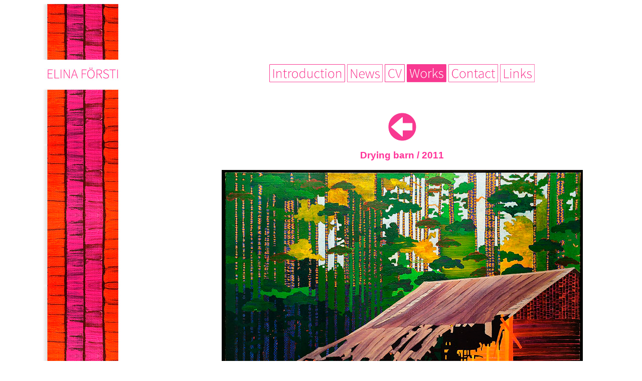

--- FILE ---
content_type: text/html; charset=UTF-8
request_url: http://www.elinaforsti.fi/eng/works.php?id=28
body_size: 1245
content:
<!DOCTYPE HTML PUBLIC "-//W3C//DTD HTML 4.01 Transitional//EN">
<html><head>
  
  <meta http-equiv="Content-Type" content="text/html; charset=windows-1252">
  <title>ELINA F&Ouml;RSTI</title>

  
  
  <style>
/* unvisited link */
a:link {
color: #FF3399;
}
/* visited link */
a:visited {
color: #FF3399;
}
/* mouse over link */
a:hover {
color: #666666;
}
/* selected link */
a:active {
color: #ff3399;
}
  </style>
</head><body>
<a name="alku">
</a>
<table style="background-image: url(http://www.elinaforsti.fi/tausta_260leveys.jpg); background-repeat: no-repeat;" align="center" background="http://www.elinaforsti.fi/tausta_260leveys.jpg" border="0" cellpadding="0" cellspacing="0" height="100%" width="100%">

  <tbody>
    <tr>
      <td valign="top" width="250"><img src="v.gif" height="0" width="250"> <br>
      </td>
      <td align="center" valign="top" width="628"><img src="v.gif" 628="" height="120" width=""> <br>
      <a href="esittely_eng.htm" target=""><img src="http://www.elinaforsti.fi/eng/napit/introduction.png" onmouseover="this.src='http://www.elinaforsti.fi/eng/napit/introduction_2.png'" onmouseout="this.src='http://www.elinaforsti.fi/eng/napit/introduction.png'" border="0" height="36"></a> <a href="ajankohtaista_eng.htm" target=""><img src="http://www.elinaforsti.fi/eng/napit/news.png" onmouseover="this.src='http://www.elinaforsti.fi/eng/napit/news_2.png'" onmouseout="this.src='http://www.elinaforsti.fi/eng/napit/news.png'" border="0" height="36"></a> <a href="cv_eng.htm" target=""><img src="http://www.elinaforsti.fi/eng/napit/cv.png" onmouseover="this.src='http://www.elinaforsti.fi/eng/napit/cv_2.png'" onmouseout="this.src='http://www.elinaforsti.fi/eng/napit/cv.png'" border="0" height="36"></a> <a href="teokset_eng.htm" target=""><img src="http://www.elinaforsti.fi/eng/napit/works_2.png" onmouseover="this.src='http://www.elinaforsti.fi/eng/napit/works_2.png'" onmouseout="this.src='http://www.elinaforsti.fi/eng/napit/works_2.png'" border="0" height="36"></a> <a href="yhteystiedot_eng.htm" target=""><img src="http://www.elinaforsti.fi/eng/napit/contact.png" onmouseover="this.src='http://www.elinaforsti.fi/eng/napit/contact_2.png'" onmouseout="this.src='http://www.elinaforsti.fi/eng/napit/contact.png'" border="0" height="36"></a> <a href="linkit_eng.htm" target=""><img src="http://www.elinaforsti.fi/eng/napit/links.png" onmouseover="this.src='http://www.elinaforsti.fi/eng/napit/links_2.png'" onmouseout="this.src='http://www.elinaforsti.fi/eng/napit/links.png'" border="0" height="36"></a> <br>
      <br>
      <table border="0" width="100%">
        <tbody>
          <tr>
            <td style="vertical-align: top; width: 720px;" width="720"><br>
            <div style="text-align: center;">
            <div style="text-align: center;"><img src="v.gif" height="1" width="720"><font color="#ff3399" face="Geneva, Arial"><br>
            <big><span style="font-weight: bold;"></span></big></font><a href="teokset_eng.htm" onclick="history.back();"><img style="border: 0px solid ; width: 56px; height: 56px;" alt="Back" src="takaisin.png" align="middle"></a><br>
            <br>
            <font color="#ff3399" face="Geneva, Arial"><big><span style="font-weight: bold;">
			
			Drying barn / 2011</span></big><br><br></font></div><img src='http://www.elinaforsti.fi/teos/_DSC3751a.jpg' width='720'><br></div><center><center><font color='#666666' face='Geneva, Arial'><br>90 x 130 cm<br>Oil on canvas<br>Private collection <br>            <br>
            <br>
            <br>
</span></big></font><big><a href="#" onclick="history.back();"><img src="takaisin.png" align="middle" border="0" height="30"></a> <a href="http://www.elinaforsti.fi" target=""><img src="kotiin.png" align="middle" border="0" height="30"></a></big></div>
            </div>
            </td>
          </tr>
        </tbody>
      </table>
      <p> </p>
      <p style="text-align: center; font-family: Verdana; font-size: 9px;"><br>
      <a href="http://www.elinaforsti.fi" target="">www.elinaforsti.fi</a>
      <br>
      </p>
      </td>
    </tr>
  </tbody>
</table>

</body></html>